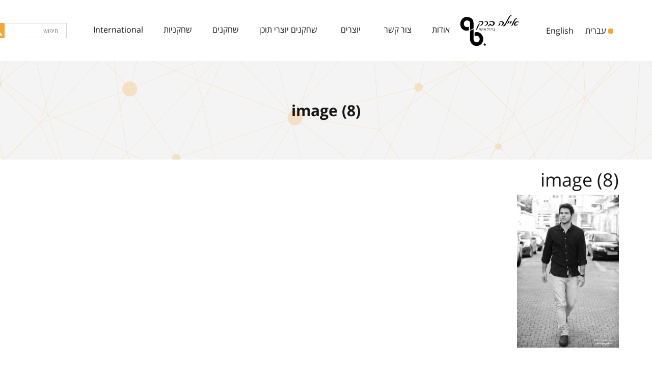

--- FILE ---
content_type: text/html; charset=UTF-8
request_url: https://ayalabarak.com/index.php/personality/yuval-ganot/image-8/
body_size: 14406
content:
<!DOCTYPE html>
<html dir="rtl" lang="he-IL">
<head><meta charset="UTF-8"><script>if(navigator.userAgent.match(/MSIE|Internet Explorer/i)||navigator.userAgent.match(/Trident\/7\..*?rv:11/i)){var href=document.location.href;if(!href.match(/[?&]nowprocket/)){if(href.indexOf("?")==-1){if(href.indexOf("#")==-1){document.location.href=href+"?nowprocket=1"}else{document.location.href=href.replace("#","?nowprocket=1#")}}else{if(href.indexOf("#")==-1){document.location.href=href+"&nowprocket=1"}else{document.location.href=href.replace("#","&nowprocket=1#")}}}}</script><script>class RocketLazyLoadScripts{constructor(){this.v="1.2.3",this.triggerEvents=["keydown","mousedown","mousemove","touchmove","touchstart","touchend","wheel"],this.userEventHandler=this._triggerListener.bind(this),this.touchStartHandler=this._onTouchStart.bind(this),this.touchMoveHandler=this._onTouchMove.bind(this),this.touchEndHandler=this._onTouchEnd.bind(this),this.clickHandler=this._onClick.bind(this),this.interceptedClicks=[],window.addEventListener("pageshow",t=>{this.persisted=t.persisted}),window.addEventListener("DOMContentLoaded",()=>{this._preconnect3rdParties()}),this.delayedScripts={normal:[],async:[],defer:[]},this.trash=[],this.allJQueries=[]}_addUserInteractionListener(t){if(document.hidden){t._triggerListener();return}this.triggerEvents.forEach(e=>window.addEventListener(e,t.userEventHandler,{passive:!0})),window.addEventListener("touchstart",t.touchStartHandler,{passive:!0}),window.addEventListener("mousedown",t.touchStartHandler),document.addEventListener("visibilitychange",t.userEventHandler)}_removeUserInteractionListener(){this.triggerEvents.forEach(t=>window.removeEventListener(t,this.userEventHandler,{passive:!0})),document.removeEventListener("visibilitychange",this.userEventHandler)}_onTouchStart(t){"HTML"!==t.target.tagName&&(window.addEventListener("touchend",this.touchEndHandler),window.addEventListener("mouseup",this.touchEndHandler),window.addEventListener("touchmove",this.touchMoveHandler,{passive:!0}),window.addEventListener("mousemove",this.touchMoveHandler),t.target.addEventListener("click",this.clickHandler),this._renameDOMAttribute(t.target,"onclick","rocket-onclick"),this._pendingClickStarted())}_onTouchMove(t){window.removeEventListener("touchend",this.touchEndHandler),window.removeEventListener("mouseup",this.touchEndHandler),window.removeEventListener("touchmove",this.touchMoveHandler,{passive:!0}),window.removeEventListener("mousemove",this.touchMoveHandler),t.target.removeEventListener("click",this.clickHandler),this._renameDOMAttribute(t.target,"rocket-onclick","onclick"),this._pendingClickFinished()}_onTouchEnd(t){window.removeEventListener("touchend",this.touchEndHandler),window.removeEventListener("mouseup",this.touchEndHandler),window.removeEventListener("touchmove",this.touchMoveHandler,{passive:!0}),window.removeEventListener("mousemove",this.touchMoveHandler)}_onClick(t){t.target.removeEventListener("click",this.clickHandler),this._renameDOMAttribute(t.target,"rocket-onclick","onclick"),this.interceptedClicks.push(t),t.preventDefault(),t.stopPropagation(),t.stopImmediatePropagation(),this._pendingClickFinished()}_replayClicks(){window.removeEventListener("touchstart",this.touchStartHandler,{passive:!0}),window.removeEventListener("mousedown",this.touchStartHandler),this.interceptedClicks.forEach(t=>{t.target.dispatchEvent(new MouseEvent("click",{view:t.view,bubbles:!0,cancelable:!0}))})}_waitForPendingClicks(){return new Promise(t=>{this._isClickPending?this._pendingClickFinished=t:t()})}_pendingClickStarted(){this._isClickPending=!0}_pendingClickFinished(){this._isClickPending=!1}_renameDOMAttribute(t,e,r){t.hasAttribute&&t.hasAttribute(e)&&(event.target.setAttribute(r,event.target.getAttribute(e)),event.target.removeAttribute(e))}_triggerListener(){this._removeUserInteractionListener(this),"loading"===document.readyState?document.addEventListener("DOMContentLoaded",this._loadEverythingNow.bind(this)):this._loadEverythingNow()}_preconnect3rdParties(){let t=[];document.querySelectorAll("script[type=rocketlazyloadscript]").forEach(e=>{if(e.hasAttribute("src")){let r=new URL(e.src).origin;r!==location.origin&&t.push({src:r,crossOrigin:e.crossOrigin||"module"===e.getAttribute("data-rocket-type")})}}),t=[...new Map(t.map(t=>[JSON.stringify(t),t])).values()],this._batchInjectResourceHints(t,"preconnect")}async _loadEverythingNow(){this.lastBreath=Date.now(),this._delayEventListeners(this),this._delayJQueryReady(this),this._handleDocumentWrite(),this._registerAllDelayedScripts(),this._preloadAllScripts(),await this._loadScriptsFromList(this.delayedScripts.normal),await this._loadScriptsFromList(this.delayedScripts.defer),await this._loadScriptsFromList(this.delayedScripts.async);try{await this._triggerDOMContentLoaded(),await this._triggerWindowLoad()}catch(t){console.error(t)}window.dispatchEvent(new Event("rocket-allScriptsLoaded")),this._waitForPendingClicks().then(()=>{this._replayClicks()}),this._emptyTrash()}_registerAllDelayedScripts(){document.querySelectorAll("script[type=rocketlazyloadscript]").forEach(t=>{t.hasAttribute("data-rocket-src")?t.hasAttribute("async")&&!1!==t.async?this.delayedScripts.async.push(t):t.hasAttribute("defer")&&!1!==t.defer||"module"===t.getAttribute("data-rocket-type")?this.delayedScripts.defer.push(t):this.delayedScripts.normal.push(t):this.delayedScripts.normal.push(t)})}async _transformScript(t){return new Promise((await this._littleBreath(),navigator.userAgent.indexOf("Firefox/")>0||""===navigator.vendor)?e=>{let r=document.createElement("script");[...t.attributes].forEach(t=>{let e=t.nodeName;"type"!==e&&("data-rocket-type"===e&&(e="type"),"data-rocket-src"===e&&(e="src"),r.setAttribute(e,t.nodeValue))}),t.text&&(r.text=t.text),r.hasAttribute("src")?(r.addEventListener("load",e),r.addEventListener("error",e)):(r.text=t.text,e());try{t.parentNode.replaceChild(r,t)}catch(i){e()}}:async e=>{function r(){t.setAttribute("data-rocket-status","failed"),e()}try{let i=t.getAttribute("data-rocket-type"),n=t.getAttribute("data-rocket-src");t.text,i?(t.type=i,t.removeAttribute("data-rocket-type")):t.removeAttribute("type"),t.addEventListener("load",function r(){t.setAttribute("data-rocket-status","executed"),e()}),t.addEventListener("error",r),n?(t.removeAttribute("data-rocket-src"),t.src=n):t.src="data:text/javascript;base64,"+window.btoa(unescape(encodeURIComponent(t.text)))}catch(s){r()}})}async _loadScriptsFromList(t){let e=t.shift();return e&&e.isConnected?(await this._transformScript(e),this._loadScriptsFromList(t)):Promise.resolve()}_preloadAllScripts(){this._batchInjectResourceHints([...this.delayedScripts.normal,...this.delayedScripts.defer,...this.delayedScripts.async],"preload")}_batchInjectResourceHints(t,e){var r=document.createDocumentFragment();t.forEach(t=>{let i=t.getAttribute&&t.getAttribute("data-rocket-src")||t.src;if(i){let n=document.createElement("link");n.href=i,n.rel=e,"preconnect"!==e&&(n.as="script"),t.getAttribute&&"module"===t.getAttribute("data-rocket-type")&&(n.crossOrigin=!0),t.crossOrigin&&(n.crossOrigin=t.crossOrigin),t.integrity&&(n.integrity=t.integrity),r.appendChild(n),this.trash.push(n)}}),document.head.appendChild(r)}_delayEventListeners(t){let e={};function r(t,r){!function t(r){!e[r]&&(e[r]={originalFunctions:{add:r.addEventListener,remove:r.removeEventListener},eventsToRewrite:[]},r.addEventListener=function(){arguments[0]=i(arguments[0]),e[r].originalFunctions.add.apply(r,arguments)},r.removeEventListener=function(){arguments[0]=i(arguments[0]),e[r].originalFunctions.remove.apply(r,arguments)});function i(t){return e[r].eventsToRewrite.indexOf(t)>=0?"rocket-"+t:t}}(t),e[t].eventsToRewrite.push(r)}function i(t,e){let r=t[e];Object.defineProperty(t,e,{get:()=>r||function(){},set(i){t["rocket"+e]=r=i}})}r(document,"DOMContentLoaded"),r(window,"DOMContentLoaded"),r(window,"load"),r(window,"pageshow"),r(document,"readystatechange"),i(document,"onreadystatechange"),i(window,"onload"),i(window,"onpageshow")}_delayJQueryReady(t){let e;function r(r){if(r&&r.fn&&!t.allJQueries.includes(r)){r.fn.ready=r.fn.init.prototype.ready=function(e){return t.domReadyFired?e.bind(document)(r):document.addEventListener("rocket-DOMContentLoaded",()=>e.bind(document)(r)),r([])};let i=r.fn.on;r.fn.on=r.fn.init.prototype.on=function(){if(this[0]===window){function t(t){return t.split(" ").map(t=>"load"===t||0===t.indexOf("load.")?"rocket-jquery-load":t).join(" ")}"string"==typeof arguments[0]||arguments[0]instanceof String?arguments[0]=t(arguments[0]):"object"==typeof arguments[0]&&Object.keys(arguments[0]).forEach(e=>{let r=arguments[0][e];delete arguments[0][e],arguments[0][t(e)]=r})}return i.apply(this,arguments),this},t.allJQueries.push(r)}e=r}r(window.jQuery),Object.defineProperty(window,"jQuery",{get:()=>e,set(t){r(t)}})}async _triggerDOMContentLoaded(){this.domReadyFired=!0,await this._littleBreath(),document.dispatchEvent(new Event("rocket-DOMContentLoaded")),await this._littleBreath(),window.dispatchEvent(new Event("rocket-DOMContentLoaded")),await this._littleBreath(),document.dispatchEvent(new Event("rocket-readystatechange")),await this._littleBreath(),document.rocketonreadystatechange&&document.rocketonreadystatechange()}async _triggerWindowLoad(){await this._littleBreath(),window.dispatchEvent(new Event("rocket-load")),await this._littleBreath(),window.rocketonload&&window.rocketonload(),await this._littleBreath(),this.allJQueries.forEach(t=>t(window).trigger("rocket-jquery-load")),await this._littleBreath();let t=new Event("rocket-pageshow");t.persisted=this.persisted,window.dispatchEvent(t),await this._littleBreath(),window.rocketonpageshow&&window.rocketonpageshow({persisted:this.persisted})}_handleDocumentWrite(){let t=new Map;document.write=document.writeln=function(e){let r=document.currentScript;r||console.error("WPRocket unable to document.write this: "+e);let i=document.createRange(),n=r.parentElement,s=t.get(r);void 0===s&&(s=r.nextSibling,t.set(r,s));let a=document.createDocumentFragment();i.setStart(a,0),a.appendChild(i.createContextualFragment(e)),n.insertBefore(a,s)}}async _littleBreath(){Date.now()-this.lastBreath>45&&(await this._requestAnimFrame(),this.lastBreath=Date.now())}async _requestAnimFrame(){return document.hidden?new Promise(t=>setTimeout(t)):new Promise(t=>requestAnimationFrame(t))}_emptyTrash(){this.trash.forEach(t=>t.remove())}static run(){let t=new RocketLazyLoadScripts;t._addUserInteractionListener(t)}}RocketLazyLoadScripts.run();</script>

<meta name="viewport" content="width=device-width, initial-scale=1">
<link rel="profile" href="http://gmpg.org/xfn/11">


<link rel="apple-touch-icon" sizes="180x180" href="https://ayalabarak.com/wp-content/themes/ayala/img/favicon/apple-touch-icon.png">
<link rel="icon" type="image/png" sizes="32x32" href="https://ayalabarak.com/wp-content/themes/ayala/img/favicon/favicon-32x32.png">
<link rel="icon" type="image/png" sizes="16x16" href="https://ayalabarak.com/wp-content/themes/ayala/img/favicon/favicon-16x16.png">
<link rel="manifest" href="https://ayalabarak.com/wp-content/themes/ayala/img/favicon/manifest.json">
<link rel="mask-icon" href="https://ayalabarak.com/wp-content/themes/ayala/img/favicon/safari-pinned-tab.svg" color="#000000">
<meta name="theme-color" content="#ffffff">




<meta name='robots' content='index, follow, max-image-preview:large, max-snippet:-1, max-video-preview:-1' />

	<!-- This site is optimized with the Yoast SEO plugin v26.7 - https://yoast.com/wordpress/plugins/seo/ -->
	<title>image (8) - איילה ברק</title>
	<link rel="canonical" href="https://ayalabarak.com/personality/yuval-ganot/image-8/" />
	<meta property="og:locale" content="he_IL" />
	<meta property="og:type" content="article" />
	<meta property="og:title" content="image (8) - איילה ברק" />
	<meta property="og:url" content="https://ayalabarak.com/personality/yuval-ganot/image-8/" />
	<meta property="og:site_name" content="איילה ברק" />
	<meta property="article:publisher" content="http://www.facebook.com/ayalabarakmanagementagency" />
	<meta property="og:image" content="https://ayalabarak.com/personality/yuval-ganot/image-8" />
	<meta property="og:image:width" content="944" />
	<meta property="og:image:height" content="1419" />
	<meta property="og:image:type" content="image/jpeg" />
	<meta name="twitter:card" content="summary_large_image" />
	<script type="application/ld+json" class="yoast-schema-graph">{"@context":"https://schema.org","@graph":[{"@type":"WebPage","@id":"https://ayalabarak.com/personality/yuval-ganot/image-8/","url":"https://ayalabarak.com/personality/yuval-ganot/image-8/","name":"image (8) - איילה ברק","isPartOf":{"@id":"https://ayalabarak.com/#website"},"primaryImageOfPage":{"@id":"https://ayalabarak.com/personality/yuval-ganot/image-8/#primaryimage"},"image":{"@id":"https://ayalabarak.com/personality/yuval-ganot/image-8/#primaryimage"},"thumbnailUrl":"https://ayalabarak.com/wp-content/uploads/2017/05/image-8.jpg","datePublished":"2017-05-06T10:41:06+00:00","breadcrumb":{"@id":"https://ayalabarak.com/personality/yuval-ganot/image-8/#breadcrumb"},"inLanguage":"he-IL","potentialAction":[{"@type":"ReadAction","target":["https://ayalabarak.com/personality/yuval-ganot/image-8/"]}]},{"@type":"ImageObject","inLanguage":"he-IL","@id":"https://ayalabarak.com/personality/yuval-ganot/image-8/#primaryimage","url":"https://ayalabarak.com/wp-content/uploads/2017/05/image-8.jpg","contentUrl":"https://ayalabarak.com/wp-content/uploads/2017/05/image-8.jpg","width":944,"height":1419},{"@type":"BreadcrumbList","@id":"https://ayalabarak.com/personality/yuval-ganot/image-8/#breadcrumb","itemListElement":[{"@type":"ListItem","position":1,"name":"Home","item":"https://ayalabarak.com/"},{"@type":"ListItem","position":2,"name":"יובל גנות","item":"https://ayalabarak.com/index.php/personality/yuval-ganot/"},{"@type":"ListItem","position":3,"name":"image (8)"}]},{"@type":"WebSite","@id":"https://ayalabarak.com/#website","url":"https://ayalabarak.com/","name":"איילה ברק","description":"ניהול אישי","publisher":{"@id":"https://ayalabarak.com/#organization"},"potentialAction":[{"@type":"SearchAction","target":{"@type":"EntryPoint","urlTemplate":"https://ayalabarak.com/?s={search_term_string}"},"query-input":{"@type":"PropertyValueSpecification","valueRequired":true,"valueName":"search_term_string"}}],"inLanguage":"he-IL"},{"@type":"Organization","@id":"https://ayalabarak.com/#organization","name":"איילה ברק - ניהול אישי","url":"https://ayalabarak.com/","logo":{"@type":"ImageObject","inLanguage":"he-IL","@id":"https://ayalabarak.com/#/schema/logo/image/","url":"https://ayalabarak.com/wp-content/uploads/2017/05/logo.svg","contentUrl":"https://ayalabarak.com/wp-content/uploads/2017/05/logo.svg","width":1,"height":1,"caption":"איילה ברק - ניהול אישי"},"image":{"@id":"https://ayalabarak.com/#/schema/logo/image/"},"sameAs":["http://www.facebook.com/ayalabarakmanagementagency"]}]}</script>
	<!-- / Yoast SEO plugin. -->


<link rel='dns-prefetch' href='//www.googletagmanager.com' />

<link rel="alternate" type="application/rss+xml" title="איילה ברק &laquo; פיד‏" href="https://ayalabarak.com/index.php/feed/" />
<link rel="alternate" type="application/rss+xml" title="איילה ברק &laquo; פיד תגובות‏" href="https://ayalabarak.com/index.php/comments/feed/" />
<link rel="alternate" title="oEmbed (JSON)" type="application/json+oembed" href="https://ayalabarak.com/index.php/wp-json/oembed/1.0/embed?url=https%3A%2F%2Fayalabarak.com%2Findex.php%2Fpersonality%2Fyuval-ganot%2Fimage-8%2F" />
<link rel="alternate" title="oEmbed (XML)" type="text/xml+oembed" href="https://ayalabarak.com/index.php/wp-json/oembed/1.0/embed?url=https%3A%2F%2Fayalabarak.com%2Findex.php%2Fpersonality%2Fyuval-ganot%2Fimage-8%2F&#038;format=xml" />
<style id='wp-img-auto-sizes-contain-inline-css' type='text/css'>
img:is([sizes=auto i],[sizes^="auto," i]){contain-intrinsic-size:3000px 1500px}
/*# sourceURL=wp-img-auto-sizes-contain-inline-css */
</style>
<style id='wp-emoji-styles-inline-css' type='text/css'>

	img.wp-smiley, img.emoji {
		display: inline !important;
		border: none !important;
		box-shadow: none !important;
		height: 1em !important;
		width: 1em !important;
		margin: 0 0.07em !important;
		vertical-align: -0.1em !important;
		background: none !important;
		padding: 0 !important;
	}
/*# sourceURL=wp-emoji-styles-inline-css */
</style>
<link rel='stylesheet' id='wp-block-library-rtl-css' href='https://ayalabarak.com/wp-includes/css/dist/block-library/style-rtl.min.css?ver=6.9' type='text/css' media='all' />
<style id='global-styles-inline-css' type='text/css'>
:root{--wp--preset--aspect-ratio--square: 1;--wp--preset--aspect-ratio--4-3: 4/3;--wp--preset--aspect-ratio--3-4: 3/4;--wp--preset--aspect-ratio--3-2: 3/2;--wp--preset--aspect-ratio--2-3: 2/3;--wp--preset--aspect-ratio--16-9: 16/9;--wp--preset--aspect-ratio--9-16: 9/16;--wp--preset--color--black: #000000;--wp--preset--color--cyan-bluish-gray: #abb8c3;--wp--preset--color--white: #ffffff;--wp--preset--color--pale-pink: #f78da7;--wp--preset--color--vivid-red: #cf2e2e;--wp--preset--color--luminous-vivid-orange: #ff6900;--wp--preset--color--luminous-vivid-amber: #fcb900;--wp--preset--color--light-green-cyan: #7bdcb5;--wp--preset--color--vivid-green-cyan: #00d084;--wp--preset--color--pale-cyan-blue: #8ed1fc;--wp--preset--color--vivid-cyan-blue: #0693e3;--wp--preset--color--vivid-purple: #9b51e0;--wp--preset--gradient--vivid-cyan-blue-to-vivid-purple: linear-gradient(135deg,rgb(6,147,227) 0%,rgb(155,81,224) 100%);--wp--preset--gradient--light-green-cyan-to-vivid-green-cyan: linear-gradient(135deg,rgb(122,220,180) 0%,rgb(0,208,130) 100%);--wp--preset--gradient--luminous-vivid-amber-to-luminous-vivid-orange: linear-gradient(135deg,rgb(252,185,0) 0%,rgb(255,105,0) 100%);--wp--preset--gradient--luminous-vivid-orange-to-vivid-red: linear-gradient(135deg,rgb(255,105,0) 0%,rgb(207,46,46) 100%);--wp--preset--gradient--very-light-gray-to-cyan-bluish-gray: linear-gradient(135deg,rgb(238,238,238) 0%,rgb(169,184,195) 100%);--wp--preset--gradient--cool-to-warm-spectrum: linear-gradient(135deg,rgb(74,234,220) 0%,rgb(151,120,209) 20%,rgb(207,42,186) 40%,rgb(238,44,130) 60%,rgb(251,105,98) 80%,rgb(254,248,76) 100%);--wp--preset--gradient--blush-light-purple: linear-gradient(135deg,rgb(255,206,236) 0%,rgb(152,150,240) 100%);--wp--preset--gradient--blush-bordeaux: linear-gradient(135deg,rgb(254,205,165) 0%,rgb(254,45,45) 50%,rgb(107,0,62) 100%);--wp--preset--gradient--luminous-dusk: linear-gradient(135deg,rgb(255,203,112) 0%,rgb(199,81,192) 50%,rgb(65,88,208) 100%);--wp--preset--gradient--pale-ocean: linear-gradient(135deg,rgb(255,245,203) 0%,rgb(182,227,212) 50%,rgb(51,167,181) 100%);--wp--preset--gradient--electric-grass: linear-gradient(135deg,rgb(202,248,128) 0%,rgb(113,206,126) 100%);--wp--preset--gradient--midnight: linear-gradient(135deg,rgb(2,3,129) 0%,rgb(40,116,252) 100%);--wp--preset--font-size--small: 13px;--wp--preset--font-size--medium: 20px;--wp--preset--font-size--large: 36px;--wp--preset--font-size--x-large: 42px;--wp--preset--spacing--20: 0.44rem;--wp--preset--spacing--30: 0.67rem;--wp--preset--spacing--40: 1rem;--wp--preset--spacing--50: 1.5rem;--wp--preset--spacing--60: 2.25rem;--wp--preset--spacing--70: 3.38rem;--wp--preset--spacing--80: 5.06rem;--wp--preset--shadow--natural: 6px 6px 9px rgba(0, 0, 0, 0.2);--wp--preset--shadow--deep: 12px 12px 50px rgba(0, 0, 0, 0.4);--wp--preset--shadow--sharp: 6px 6px 0px rgba(0, 0, 0, 0.2);--wp--preset--shadow--outlined: 6px 6px 0px -3px rgb(255, 255, 255), 6px 6px rgb(0, 0, 0);--wp--preset--shadow--crisp: 6px 6px 0px rgb(0, 0, 0);}:where(.is-layout-flex){gap: 0.5em;}:where(.is-layout-grid){gap: 0.5em;}body .is-layout-flex{display: flex;}.is-layout-flex{flex-wrap: wrap;align-items: center;}.is-layout-flex > :is(*, div){margin: 0;}body .is-layout-grid{display: grid;}.is-layout-grid > :is(*, div){margin: 0;}:where(.wp-block-columns.is-layout-flex){gap: 2em;}:where(.wp-block-columns.is-layout-grid){gap: 2em;}:where(.wp-block-post-template.is-layout-flex){gap: 1.25em;}:where(.wp-block-post-template.is-layout-grid){gap: 1.25em;}.has-black-color{color: var(--wp--preset--color--black) !important;}.has-cyan-bluish-gray-color{color: var(--wp--preset--color--cyan-bluish-gray) !important;}.has-white-color{color: var(--wp--preset--color--white) !important;}.has-pale-pink-color{color: var(--wp--preset--color--pale-pink) !important;}.has-vivid-red-color{color: var(--wp--preset--color--vivid-red) !important;}.has-luminous-vivid-orange-color{color: var(--wp--preset--color--luminous-vivid-orange) !important;}.has-luminous-vivid-amber-color{color: var(--wp--preset--color--luminous-vivid-amber) !important;}.has-light-green-cyan-color{color: var(--wp--preset--color--light-green-cyan) !important;}.has-vivid-green-cyan-color{color: var(--wp--preset--color--vivid-green-cyan) !important;}.has-pale-cyan-blue-color{color: var(--wp--preset--color--pale-cyan-blue) !important;}.has-vivid-cyan-blue-color{color: var(--wp--preset--color--vivid-cyan-blue) !important;}.has-vivid-purple-color{color: var(--wp--preset--color--vivid-purple) !important;}.has-black-background-color{background-color: var(--wp--preset--color--black) !important;}.has-cyan-bluish-gray-background-color{background-color: var(--wp--preset--color--cyan-bluish-gray) !important;}.has-white-background-color{background-color: var(--wp--preset--color--white) !important;}.has-pale-pink-background-color{background-color: var(--wp--preset--color--pale-pink) !important;}.has-vivid-red-background-color{background-color: var(--wp--preset--color--vivid-red) !important;}.has-luminous-vivid-orange-background-color{background-color: var(--wp--preset--color--luminous-vivid-orange) !important;}.has-luminous-vivid-amber-background-color{background-color: var(--wp--preset--color--luminous-vivid-amber) !important;}.has-light-green-cyan-background-color{background-color: var(--wp--preset--color--light-green-cyan) !important;}.has-vivid-green-cyan-background-color{background-color: var(--wp--preset--color--vivid-green-cyan) !important;}.has-pale-cyan-blue-background-color{background-color: var(--wp--preset--color--pale-cyan-blue) !important;}.has-vivid-cyan-blue-background-color{background-color: var(--wp--preset--color--vivid-cyan-blue) !important;}.has-vivid-purple-background-color{background-color: var(--wp--preset--color--vivid-purple) !important;}.has-black-border-color{border-color: var(--wp--preset--color--black) !important;}.has-cyan-bluish-gray-border-color{border-color: var(--wp--preset--color--cyan-bluish-gray) !important;}.has-white-border-color{border-color: var(--wp--preset--color--white) !important;}.has-pale-pink-border-color{border-color: var(--wp--preset--color--pale-pink) !important;}.has-vivid-red-border-color{border-color: var(--wp--preset--color--vivid-red) !important;}.has-luminous-vivid-orange-border-color{border-color: var(--wp--preset--color--luminous-vivid-orange) !important;}.has-luminous-vivid-amber-border-color{border-color: var(--wp--preset--color--luminous-vivid-amber) !important;}.has-light-green-cyan-border-color{border-color: var(--wp--preset--color--light-green-cyan) !important;}.has-vivid-green-cyan-border-color{border-color: var(--wp--preset--color--vivid-green-cyan) !important;}.has-pale-cyan-blue-border-color{border-color: var(--wp--preset--color--pale-cyan-blue) !important;}.has-vivid-cyan-blue-border-color{border-color: var(--wp--preset--color--vivid-cyan-blue) !important;}.has-vivid-purple-border-color{border-color: var(--wp--preset--color--vivid-purple) !important;}.has-vivid-cyan-blue-to-vivid-purple-gradient-background{background: var(--wp--preset--gradient--vivid-cyan-blue-to-vivid-purple) !important;}.has-light-green-cyan-to-vivid-green-cyan-gradient-background{background: var(--wp--preset--gradient--light-green-cyan-to-vivid-green-cyan) !important;}.has-luminous-vivid-amber-to-luminous-vivid-orange-gradient-background{background: var(--wp--preset--gradient--luminous-vivid-amber-to-luminous-vivid-orange) !important;}.has-luminous-vivid-orange-to-vivid-red-gradient-background{background: var(--wp--preset--gradient--luminous-vivid-orange-to-vivid-red) !important;}.has-very-light-gray-to-cyan-bluish-gray-gradient-background{background: var(--wp--preset--gradient--very-light-gray-to-cyan-bluish-gray) !important;}.has-cool-to-warm-spectrum-gradient-background{background: var(--wp--preset--gradient--cool-to-warm-spectrum) !important;}.has-blush-light-purple-gradient-background{background: var(--wp--preset--gradient--blush-light-purple) !important;}.has-blush-bordeaux-gradient-background{background: var(--wp--preset--gradient--blush-bordeaux) !important;}.has-luminous-dusk-gradient-background{background: var(--wp--preset--gradient--luminous-dusk) !important;}.has-pale-ocean-gradient-background{background: var(--wp--preset--gradient--pale-ocean) !important;}.has-electric-grass-gradient-background{background: var(--wp--preset--gradient--electric-grass) !important;}.has-midnight-gradient-background{background: var(--wp--preset--gradient--midnight) !important;}.has-small-font-size{font-size: var(--wp--preset--font-size--small) !important;}.has-medium-font-size{font-size: var(--wp--preset--font-size--medium) !important;}.has-large-font-size{font-size: var(--wp--preset--font-size--large) !important;}.has-x-large-font-size{font-size: var(--wp--preset--font-size--x-large) !important;}
/*# sourceURL=global-styles-inline-css */
</style>

<style id='classic-theme-styles-inline-css' type='text/css'>
/*! This file is auto-generated */
.wp-block-button__link{color:#fff;background-color:#32373c;border-radius:9999px;box-shadow:none;text-decoration:none;padding:calc(.667em + 2px) calc(1.333em + 2px);font-size:1.125em}.wp-block-file__button{background:#32373c;color:#fff;text-decoration:none}
/*# sourceURL=/wp-includes/css/classic-themes.min.css */
</style>
<link rel='stylesheet' id='ayala-style-css' href='https://ayalabarak.com/wp-content/themes/ayala/style.css?ver=6.9' type='text/css' media='all' />
<link data-minify="1" rel='stylesheet' id='ayala-main-css' href='https://ayalabarak.com/wp-content/cache/min/1/wp-content/themes/ayala/css/main.css?ver=1768429038' type='text/css' media='all' />
<style id='rocket-lazyload-inline-css' type='text/css'>
.rll-youtube-player{position:relative;padding-bottom:56.23%;height:0;overflow:hidden;max-width:100%;}.rll-youtube-player:focus-within{outline: 2px solid currentColor;outline-offset: 5px;}.rll-youtube-player iframe{position:absolute;top:0;left:0;width:100%;height:100%;z-index:100;background:0 0}.rll-youtube-player img{bottom:0;display:block;left:0;margin:auto;max-width:100%;width:100%;position:absolute;right:0;top:0;border:none;height:auto;-webkit-transition:.4s all;-moz-transition:.4s all;transition:.4s all}.rll-youtube-player img:hover{-webkit-filter:brightness(75%)}.rll-youtube-player .play{height:100%;width:100%;left:0;top:0;position:absolute;background:url(https://ayalabarak.com/wp-content/plugins/wp-rocket/assets/img/youtube.png) no-repeat center;background-color: transparent !important;cursor:pointer;border:none;}
/*# sourceURL=rocket-lazyload-inline-css */
</style>
<link rel="https://api.w.org/" href="https://ayalabarak.com/index.php/wp-json/" /><link rel="alternate" title="JSON" type="application/json" href="https://ayalabarak.com/index.php/wp-json/wp/v2/media/739" /><link rel="EditURI" type="application/rsd+xml" title="RSD" href="https://ayalabarak.com/xmlrpc.php?rsd" />
<link rel="stylesheet" href="https://ayalabarak.com/wp-content/themes/ayala/rtl.css" type="text/css" media="screen" /><meta name="generator" content="WordPress 6.9" />
<link rel='shortlink' href='https://ayalabarak.com/?p=739' />
<meta name="generator" content="WPML ver:4.8.6 stt:1,20;" />
<meta name="generator" content="Site Kit by Google 1.170.0" /><meta name="generator" content="performance-lab 4.0.1; plugins: ">
<meta name="google-site-verification" content="FrnO3bcD3LyAybiokVTmf-Ki3QFlotoDuI68-JGRoYU"><style type="text/css">.recentcomments a{display:inline !important;padding:0 !important;margin:0 !important;}</style>		<style type="text/css" id="wp-custom-css">
			@font-face {
  font-family: 'Pacifico';
  font-style: normal;
  font-weight: 400;
  src: local('Pacifico Regular'), local('Pacifico-Regular'),
    url(https://fonts.gstatic.com/s/pacifico/v12/FwZY7-Qmy14u9lezJ-6H6MmBp0u-.woff2)
      format('woff2');
  font-display: swap;
}

/* מחליף רק את הסלייד הראשון בתוך בלוק "מנחים" */
figure.hp-block:has(a.block-link[title="מנחים"]) .hp-block-swiper .swiper-slide:nth-child(1) .bg-image{
  background-image: url("https://ayalabarak.com/wp-content/uploads/2017/04/ליטל-שוורץ-צילומי-יחצ-צילום-שי-פרנקו-005.png") !important;
  background-size: cover;
  background-position: center;
}

/* מסתיר שכבת bg-image ריקה שעלולה לכסות את הקרוסלה */
figure.hp-block:has(a.block-link[title="מנחים"]) > .bg-image[style*="url('')"],
figure.hp-block:has(a.block-link[title="מנחים"]) > .bg-image[style*='url("")']{
  display:none !important;
}
		</style>
		<noscript><style id="rocket-lazyload-nojs-css">.rll-youtube-player, [data-lazy-src]{display:none !important;}</style></noscript></head>

<body class="rtl attachment wp-singular attachment-template-default single single-attachment postid-739 attachmentid-739 attachment-jpeg wp-theme-ayala">
<div id="page" class="site">

	<div class="custom-popup">
		<div class="popup-inner">
			<div class="dinamic-content">
				<div class="close-popup">&#10005;</div>
				<div class="content-wraper">

				</div>	
			</div>
		</div>
	</div>

	<header id="masthead" class="site-header white-header" role="banner">
		<div class="container">
			<div class="header-container">



					<div class="lang">
						
<div class="wpml-ls-statics-shortcode_actions wpml-ls wpml-ls-rtl wpml-ls-legacy-list-horizontal">
	<ul role="menu"><li class="wpml-ls-slot-shortcode_actions wpml-ls-item wpml-ls-item-he wpml-ls-current-language wpml-ls-first-item wpml-ls-item-legacy-list-horizontal" role="none">
				<a href="https://ayalabarak.com/index.php/personality/yuval-ganot/image-8/" class="wpml-ls-link" role="menuitem" >
                    <span class="wpml-ls-native" role="menuitem">עברית</span></a>
			</li><li class="wpml-ls-slot-shortcode_actions wpml-ls-item wpml-ls-item-en wpml-ls-last-item wpml-ls-item-legacy-list-horizontal" role="none">
				<a href="https://ayalabarak.com/en/index.php/personality/yuval-gannot/image-8-2/" class="wpml-ls-link" role="menuitem"  aria-label="עבור ל-אנגלית(English)" title="עבור ל-אנגלית(English)" >
                    <span class="wpml-ls-native" lang="en">English</span><span class="wpml-ls-display"><span class="wpml-ls-bracket"> (</span>אנגלית<span class="wpml-ls-bracket">)</span></span></a>
			</li></ul>
</div>
					</div>


					<div class="site-branding">
						<a href="https://ayalabarak.com/" title="איילה ברק">
							<img width="128" height="69" src="data:image/svg+xml,%3Csvg%20xmlns='http://www.w3.org/2000/svg'%20viewBox='0%200%20128%2069'%3E%3C/svg%3E" data-lazy-src="https://ayalabarak.com/wp-content/uploads/2017/05/logo.svg"><noscript><img width="128" height="69" src="https://ayalabarak.com/wp-content/uploads/2017/05/logo.svg"></noscript>
						</a>
					</div><!-- .site-branding -->

					<nav id="site-navigation" class="main-navigation" role="navigation">
						<div class="menu-main-menu-container"><ul id="primary-menu" class="menu"><li id="menu-item-536" class="menu-item menu-item-type-post_type menu-item-object-page menu-item-536"><a href="https://ayalabarak.com/index.php/about-us/">אודות</a></li>
<li id="menu-item-535" class="menu-item menu-item-type-post_type menu-item-object-page menu-item-535"><a href="https://ayalabarak.com/index.php/contact-us/">צור קשר</a></li>
<li id="menu-item-80" class="menu-item menu-item-type-taxonomy menu-item-object-personalities menu-item-80"><a href="https://ayalabarak.com/index.php/personalities/writers1/" title="קריינים">יוצרים</a></li>
<li id="menu-item-78" class="menu-item menu-item-type-taxonomy menu-item-object-personalities menu-item-78"><a href="https://ayalabarak.com/index.php/personalities/actors-creators/" title="מנחים">שחקנים יוצרי תוכן</a></li>
<li id="menu-item-553" class="menu-item menu-item-type-taxonomy menu-item-object-personalities menu-item-553"><a href="https://ayalabarak.com/index.php/personalities/actors/">שחקנים</a></li>
<li id="menu-item-76" class="menu-item menu-item-type-taxonomy menu-item-object-personalities menu-item-76"><a href="https://ayalabarak.com/index.php/personalities/actresses/">שחקניות</a></li>
<li id="menu-item-6253" class="menu-item menu-item-type-taxonomy menu-item-object-personalities menu-item-6253"><a href="https://ayalabarak.com/index.php/personalities/international/">International</a></li>
</ul></div>						<div class="search-box mobile-view">
							


<form role="search" method="get" id="searchform" action="https://ayalabarak.com/">
   <input type="text" value="" class="search-input"  placeholder="חיפוש" onfocus="this.placeholder = ''" onblur="this.placeholder = 'חיפוש'" name="s" id="s" />
   	<input type="submit" id="searchsubmit" class="grey-btn" value="" />
</form>						</div>
					</nav><!-- #site-navigation -->


					<div class="search-box pc-view">
						


<form role="search" method="get" id="searchform" action="https://ayalabarak.com/">
   <input type="text" value="" class="search-input"  placeholder="חיפוש" onfocus="this.placeholder = ''" onblur="this.placeholder = 'חיפוש'" name="s" id="s" />
   	<input type="submit" id="searchsubmit" class="grey-btn" value="" />
</form>					</div>

					<button class="mobile-btn menu-trigger mobile-view" id="trigger">
						<div class="bar"></div>
					</button>
			</div>
		</div>
	</header><!-- #masthead -->

	<div id="content" class="site-content">


	

<div class="page-banner">

	<div data-bg="https://ayalabarak.com/wp-content/themes/ayala/img/header-bg.png" class="bg-image mousemove rocket-lazyload" style="background-color:#f4f4f4;"></div>

	<div class="container">
		<div class="text">

									<h1 class="page-title">image (8)</h1>	
				
				
				
		</div>
	</div>
</div>
	<div id="primary" class="content-area">
		<div class="container">

		

<article id="post-739" class="post-739 attachment type-attachment status-inherit hentry">
	<header class="entry-header">
		<h1 class="entry-title">image (8)</h1>	</header><!-- .entry-header -->

	<div class="entry-content">
		<p class="attachment"><a href='https://ayalabarak.com/wp-content/uploads/2017/05/image-8.jpg'><img fetchpriority="high" decoding="async" width="200" height="300" src="data:image/svg+xml,%3Csvg%20xmlns='http://www.w3.org/2000/svg'%20viewBox='0%200%20200%20300'%3E%3C/svg%3E" class="attachment-medium size-medium" alt="" data-lazy-srcset="https://ayalabarak.com/wp-content/uploads/2017/05/image-8-200x300.jpg 200w, https://ayalabarak.com/wp-content/uploads/2017/05/image-8-768x1154.jpg 768w, https://ayalabarak.com/wp-content/uploads/2017/05/image-8-681x1024.jpg 681w, https://ayalabarak.com/wp-content/uploads/2017/05/image-8.jpg 944w" data-lazy-sizes="(max-width: 200px) 100vw, 200px" data-lazy-src="https://ayalabarak.com/wp-content/uploads/2017/05/image-8-200x300.jpg" /><noscript><img fetchpriority="high" decoding="async" width="200" height="300" src="https://ayalabarak.com/wp-content/uploads/2017/05/image-8-200x300.jpg" class="attachment-medium size-medium" alt="" srcset="https://ayalabarak.com/wp-content/uploads/2017/05/image-8-200x300.jpg 200w, https://ayalabarak.com/wp-content/uploads/2017/05/image-8-768x1154.jpg 768w, https://ayalabarak.com/wp-content/uploads/2017/05/image-8-681x1024.jpg 681w, https://ayalabarak.com/wp-content/uploads/2017/05/image-8.jpg 944w" sizes="(max-width: 200px) 100vw, 200px" /></noscript></a></p>
	</div><!-- .entry-content -->

</article><!-- #post-## -->

		</div>
	</div><!-- #primary -->


	</div><!-- #content -->

	<footer id="colophon" class="site-footer " role="contentinfo">
		<div class="container">
			<div class="footer-logo">
				<img width="128" height="69" src="data:image/svg+xml,%3Csvg%20xmlns='http://www.w3.org/2000/svg'%20viewBox='0%200%20128%2069'%3E%3C/svg%3E" data-lazy-src="https://ayalabarak.com/wp-content/uploads/2017/05/logo.svg"><noscript><img width="128" height="69" src="https://ayalabarak.com/wp-content/uploads/2017/05/logo.svg"></noscript>
			</div>

				<ul class="social-links">
					<li>
				<a href="http://www.facebook.com/ayalabarakmanagementagency" title="Facebook" target="_blank">
					<img width="15" height="32" src="data:image/svg+xml,%3Csvg%20xmlns='http://www.w3.org/2000/svg'%20viewBox='0%200%2015%2032'%3E%3C/svg%3E" alt="Facebook" data-lazy-src="https://ayalabarak.com/wp-content/uploads/2017/05/facebook-1.svg"/><noscript><img width="15" height="32" src="https://ayalabarak.com/wp-content/uploads/2017/05/facebook-1.svg" alt="Facebook"/></noscript>
				</a>
			</li>
					<li>
				<a href="https://www.instagram.com/ayalabarak_personal_management/" title="" target="_blank">
					<img width="32" height="32" src="data:image/svg+xml,%3Csvg%20xmlns='http://www.w3.org/2000/svg'%20viewBox='0%200%2032%2032'%3E%3C/svg%3E" alt="" data-lazy-src="https://ayalabarak.com/wp-content/uploads/2024/10/social-media-1.png"/><noscript><img width="32" height="32" src="https://ayalabarak.com/wp-content/uploads/2024/10/social-media-1.png" alt=""/></noscript>
				</a>
			</li>
			</ul>


			<div class="contact-info">
				הארבעה 24, תל אביב | 03-7500300 <br />  פקס: 03-7500303 | info@ayalabarak.com			</div>
			<div class="credit">
				<p>תחזוקה ואבטחה ע&quot;י <a href="https://logicode.biz" target="_blank" rel="noopener"><strong><span style="color: #06162f">Logicode</span> <span style="color: #000000">Web Systems</span></strong></a></p>
			</div>
		</div>
	</footer><!-- #colophon -->
</div><!-- #page -->
<script type="rocketlazyloadscript" data-rocket-src="https://maps.googleapis.com/maps/api/js?key=AIzaSyBVs-H7pWEkhs44BLR9sM-XD7_zfyKIdME&language=he" defer></script>
<script type="rocketlazyloadscript" data-rocket-type="text/javascript" data-rocket-src="https://ayalabarak.com/wp-includes/js/jquery/jquery.min.js?ver=3.7.1" id="jquery-core-js" defer></script>
<script type="rocketlazyloadscript" data-rocket-type="text/javascript" data-rocket-src="https://ayalabarak.com/wp-includes/js/jquery/jquery-migrate.min.js?ver=3.4.1" id="jquery-migrate-js" defer></script>
<script type="rocketlazyloadscript" data-minify="1" data-rocket-type="text/javascript" data-rocket-src="https://ayalabarak.com/wp-content/cache/min/1/wp-content/plugins/accessiblewp-images/assets/js/acwp-images.js?ver=1768429038" id="acwp-alt-js" defer></script>
<script type="rocketlazyloadscript" data-rocket-type="text/javascript" id="rocket-browser-checker-js-after">
/* <![CDATA[ */
"use strict";var _createClass=function(){function defineProperties(target,props){for(var i=0;i<props.length;i++){var descriptor=props[i];descriptor.enumerable=descriptor.enumerable||!1,descriptor.configurable=!0,"value"in descriptor&&(descriptor.writable=!0),Object.defineProperty(target,descriptor.key,descriptor)}}return function(Constructor,protoProps,staticProps){return protoProps&&defineProperties(Constructor.prototype,protoProps),staticProps&&defineProperties(Constructor,staticProps),Constructor}}();function _classCallCheck(instance,Constructor){if(!(instance instanceof Constructor))throw new TypeError("Cannot call a class as a function")}var RocketBrowserCompatibilityChecker=function(){function RocketBrowserCompatibilityChecker(options){_classCallCheck(this,RocketBrowserCompatibilityChecker),this.passiveSupported=!1,this._checkPassiveOption(this),this.options=!!this.passiveSupported&&options}return _createClass(RocketBrowserCompatibilityChecker,[{key:"_checkPassiveOption",value:function(self){try{var options={get passive(){return!(self.passiveSupported=!0)}};window.addEventListener("test",null,options),window.removeEventListener("test",null,options)}catch(err){self.passiveSupported=!1}}},{key:"initRequestIdleCallback",value:function(){!1 in window&&(window.requestIdleCallback=function(cb){var start=Date.now();return setTimeout(function(){cb({didTimeout:!1,timeRemaining:function(){return Math.max(0,50-(Date.now()-start))}})},1)}),!1 in window&&(window.cancelIdleCallback=function(id){return clearTimeout(id)})}},{key:"isDataSaverModeOn",value:function(){return"connection"in navigator&&!0===navigator.connection.saveData}},{key:"supportsLinkPrefetch",value:function(){var elem=document.createElement("link");return elem.relList&&elem.relList.supports&&elem.relList.supports("prefetch")&&window.IntersectionObserver&&"isIntersecting"in IntersectionObserverEntry.prototype}},{key:"isSlowConnection",value:function(){return"connection"in navigator&&"effectiveType"in navigator.connection&&("2g"===navigator.connection.effectiveType||"slow-2g"===navigator.connection.effectiveType)}}]),RocketBrowserCompatibilityChecker}();
//# sourceURL=rocket-browser-checker-js-after
/* ]]> */
</script>
<script type="text/javascript" id="rocket-preload-links-js-extra">
/* <![CDATA[ */
var RocketPreloadLinksConfig = {"excludeUris":"/(?:.+/)?feed(?:/(?:.+/?)?)?$|/(?:.+/)?embed/|/(index.php/)?(.*)wp-json(/.*|$)|/refer/|/go/|/recommend/|/recommends/","usesTrailingSlash":"1","imageExt":"jpg|jpeg|gif|png|tiff|bmp|webp|avif|pdf|doc|docx|xls|xlsx|php","fileExt":"jpg|jpeg|gif|png|tiff|bmp|webp|avif|pdf|doc|docx|xls|xlsx|php|html|htm","siteUrl":"https://ayalabarak.com","onHoverDelay":"100","rateThrottle":"3"};
//# sourceURL=rocket-preload-links-js-extra
/* ]]> */
</script>
<script type="rocketlazyloadscript" data-rocket-type="text/javascript" id="rocket-preload-links-js-after">
/* <![CDATA[ */
(function() {
"use strict";var r="function"==typeof Symbol&&"symbol"==typeof Symbol.iterator?function(e){return typeof e}:function(e){return e&&"function"==typeof Symbol&&e.constructor===Symbol&&e!==Symbol.prototype?"symbol":typeof e},e=function(){function i(e,t){for(var n=0;n<t.length;n++){var i=t[n];i.enumerable=i.enumerable||!1,i.configurable=!0,"value"in i&&(i.writable=!0),Object.defineProperty(e,i.key,i)}}return function(e,t,n){return t&&i(e.prototype,t),n&&i(e,n),e}}();function i(e,t){if(!(e instanceof t))throw new TypeError("Cannot call a class as a function")}var t=function(){function n(e,t){i(this,n),this.browser=e,this.config=t,this.options=this.browser.options,this.prefetched=new Set,this.eventTime=null,this.threshold=1111,this.numOnHover=0}return e(n,[{key:"init",value:function(){!this.browser.supportsLinkPrefetch()||this.browser.isDataSaverModeOn()||this.browser.isSlowConnection()||(this.regex={excludeUris:RegExp(this.config.excludeUris,"i"),images:RegExp(".("+this.config.imageExt+")$","i"),fileExt:RegExp(".("+this.config.fileExt+")$","i")},this._initListeners(this))}},{key:"_initListeners",value:function(e){-1<this.config.onHoverDelay&&document.addEventListener("mouseover",e.listener.bind(e),e.listenerOptions),document.addEventListener("mousedown",e.listener.bind(e),e.listenerOptions),document.addEventListener("touchstart",e.listener.bind(e),e.listenerOptions)}},{key:"listener",value:function(e){var t=e.target.closest("a"),n=this._prepareUrl(t);if(null!==n)switch(e.type){case"mousedown":case"touchstart":this._addPrefetchLink(n);break;case"mouseover":this._earlyPrefetch(t,n,"mouseout")}}},{key:"_earlyPrefetch",value:function(t,e,n){var i=this,r=setTimeout(function(){if(r=null,0===i.numOnHover)setTimeout(function(){return i.numOnHover=0},1e3);else if(i.numOnHover>i.config.rateThrottle)return;i.numOnHover++,i._addPrefetchLink(e)},this.config.onHoverDelay);t.addEventListener(n,function e(){t.removeEventListener(n,e,{passive:!0}),null!==r&&(clearTimeout(r),r=null)},{passive:!0})}},{key:"_addPrefetchLink",value:function(i){return this.prefetched.add(i.href),new Promise(function(e,t){var n=document.createElement("link");n.rel="prefetch",n.href=i.href,n.onload=e,n.onerror=t,document.head.appendChild(n)}).catch(function(){})}},{key:"_prepareUrl",value:function(e){if(null===e||"object"!==(void 0===e?"undefined":r(e))||!1 in e||-1===["http:","https:"].indexOf(e.protocol))return null;var t=e.href.substring(0,this.config.siteUrl.length),n=this._getPathname(e.href,t),i={original:e.href,protocol:e.protocol,origin:t,pathname:n,href:t+n};return this._isLinkOk(i)?i:null}},{key:"_getPathname",value:function(e,t){var n=t?e.substring(this.config.siteUrl.length):e;return n.startsWith("/")||(n="/"+n),this._shouldAddTrailingSlash(n)?n+"/":n}},{key:"_shouldAddTrailingSlash",value:function(e){return this.config.usesTrailingSlash&&!e.endsWith("/")&&!this.regex.fileExt.test(e)}},{key:"_isLinkOk",value:function(e){return null!==e&&"object"===(void 0===e?"undefined":r(e))&&(!this.prefetched.has(e.href)&&e.origin===this.config.siteUrl&&-1===e.href.indexOf("?")&&-1===e.href.indexOf("#")&&!this.regex.excludeUris.test(e.href)&&!this.regex.images.test(e.href))}}],[{key:"run",value:function(){"undefined"!=typeof RocketPreloadLinksConfig&&new n(new RocketBrowserCompatibilityChecker({capture:!0,passive:!0}),RocketPreloadLinksConfig).init()}}]),n}();t.run();
}());

//# sourceURL=rocket-preload-links-js-after
/* ]]> */
</script>
<script type="rocketlazyloadscript" data-rocket-type="text/javascript" data-rocket-src="https://ayalabarak.com/wp-content/themes/ayala/js/vendor/swiper.min.js?ver=20151216" id="ayala-swiper-js" defer></script>
<script type="rocketlazyloadscript" data-minify="1" data-rocket-type="text/javascript" data-rocket-src="https://ayalabarak.com/wp-content/cache/min/1/wp-content/themes/ayala/js/vendor/acf-map-dist.js?ver=1768429038" id="ayala-map-js" defer></script>
<script type="rocketlazyloadscript" data-rocket-type="text/javascript" data-rocket-src="https://ayalabarak.com/wp-content/themes/ayala/js/vendor/jquery.gsap.min.js?ver=20151216" id="ayala-gsap-js" defer></script>
<script type="rocketlazyloadscript" data-rocket-type="text/javascript" data-rocket-src="https://ayalabarak.com/wp-content/themes/ayala/js/vendor/TweenMax.min.js?ver=20151216" id="ayala-TweenMax-js" defer></script>
<script type="rocketlazyloadscript" data-minify="1" data-rocket-type="text/javascript" data-rocket-src="https://ayalabarak.com/wp-content/cache/min/1/wp-content/themes/ayala/js/main-dist.js?ver=1768429038" id="ayala-main-js" defer></script>

<!-- Google tag (gtag.js) snippet added by Site Kit -->
<!-- Google Analytics snippet added by Site Kit -->
<script type="rocketlazyloadscript" data-rocket-type="text/javascript" data-rocket-src="https://www.googletagmanager.com/gtag/js?id=GT-5TQF7K4" id="google_gtagjs-js" async></script>
<script type="rocketlazyloadscript" data-rocket-type="text/javascript" id="google_gtagjs-js-after">
/* <![CDATA[ */
window.dataLayer = window.dataLayer || [];function gtag(){dataLayer.push(arguments);}
gtag("set","linker",{"domains":["ayalabarak.com"]});
gtag("js", new Date());
gtag("set", "developer_id.dZTNiMT", true);
gtag("config", "GT-5TQF7K4");
//# sourceURL=google_gtagjs-js-after
/* ]]> */
</script>
<script type="speculationrules">
{"prefetch":[{"source":"document","where":{"and":[{"href_matches":"/*"},{"not":{"href_matches":["/wp-*.php","/wp-admin/*","/wp-content/uploads/*","/wp-content/*","/wp-content/plugins/*","/wp-content/themes/ayala/*","/*\\?(.+)"]}},{"not":{"selector_matches":"a[rel~=\"nofollow\"]"}},{"not":{"selector_matches":".no-prefetch, .no-prefetch a"}}]},"eagerness":"conservative"}]}
</script>
<script id="wp-emoji-settings" type="application/json">
{"baseUrl":"https://s.w.org/images/core/emoji/17.0.2/72x72/","ext":".png","svgUrl":"https://s.w.org/images/core/emoji/17.0.2/svg/","svgExt":".svg","source":{"concatemoji":"https://ayalabarak.com/wp-includes/js/wp-emoji-release.min.js?ver=6.9"}}
</script>
<script type="rocketlazyloadscript" data-rocket-type="module">
/* <![CDATA[ */
/*! This file is auto-generated */
const a=JSON.parse(document.getElementById("wp-emoji-settings").textContent),o=(window._wpemojiSettings=a,"wpEmojiSettingsSupports"),s=["flag","emoji"];function i(e){try{var t={supportTests:e,timestamp:(new Date).valueOf()};sessionStorage.setItem(o,JSON.stringify(t))}catch(e){}}function c(e,t,n){e.clearRect(0,0,e.canvas.width,e.canvas.height),e.fillText(t,0,0);t=new Uint32Array(e.getImageData(0,0,e.canvas.width,e.canvas.height).data);e.clearRect(0,0,e.canvas.width,e.canvas.height),e.fillText(n,0,0);const a=new Uint32Array(e.getImageData(0,0,e.canvas.width,e.canvas.height).data);return t.every((e,t)=>e===a[t])}function p(e,t){e.clearRect(0,0,e.canvas.width,e.canvas.height),e.fillText(t,0,0);var n=e.getImageData(16,16,1,1);for(let e=0;e<n.data.length;e++)if(0!==n.data[e])return!1;return!0}function u(e,t,n,a){switch(t){case"flag":return n(e,"\ud83c\udff3\ufe0f\u200d\u26a7\ufe0f","\ud83c\udff3\ufe0f\u200b\u26a7\ufe0f")?!1:!n(e,"\ud83c\udde8\ud83c\uddf6","\ud83c\udde8\u200b\ud83c\uddf6")&&!n(e,"\ud83c\udff4\udb40\udc67\udb40\udc62\udb40\udc65\udb40\udc6e\udb40\udc67\udb40\udc7f","\ud83c\udff4\u200b\udb40\udc67\u200b\udb40\udc62\u200b\udb40\udc65\u200b\udb40\udc6e\u200b\udb40\udc67\u200b\udb40\udc7f");case"emoji":return!a(e,"\ud83e\u1fac8")}return!1}function f(e,t,n,a){let r;const o=(r="undefined"!=typeof WorkerGlobalScope&&self instanceof WorkerGlobalScope?new OffscreenCanvas(300,150):document.createElement("canvas")).getContext("2d",{willReadFrequently:!0}),s=(o.textBaseline="top",o.font="600 32px Arial",{});return e.forEach(e=>{s[e]=t(o,e,n,a)}),s}function r(e){var t=document.createElement("script");t.src=e,t.defer=!0,document.head.appendChild(t)}a.supports={everything:!0,everythingExceptFlag:!0},new Promise(t=>{let n=function(){try{var e=JSON.parse(sessionStorage.getItem(o));if("object"==typeof e&&"number"==typeof e.timestamp&&(new Date).valueOf()<e.timestamp+604800&&"object"==typeof e.supportTests)return e.supportTests}catch(e){}return null}();if(!n){if("undefined"!=typeof Worker&&"undefined"!=typeof OffscreenCanvas&&"undefined"!=typeof URL&&URL.createObjectURL&&"undefined"!=typeof Blob)try{var e="postMessage("+f.toString()+"("+[JSON.stringify(s),u.toString(),c.toString(),p.toString()].join(",")+"));",a=new Blob([e],{type:"text/javascript"});const r=new Worker(URL.createObjectURL(a),{name:"wpTestEmojiSupports"});return void(r.onmessage=e=>{i(n=e.data),r.terminate(),t(n)})}catch(e){}i(n=f(s,u,c,p))}t(n)}).then(e=>{for(const n in e)a.supports[n]=e[n],a.supports.everything=a.supports.everything&&a.supports[n],"flag"!==n&&(a.supports.everythingExceptFlag=a.supports.everythingExceptFlag&&a.supports[n]);var t;a.supports.everythingExceptFlag=a.supports.everythingExceptFlag&&!a.supports.flag,a.supports.everything||((t=a.source||{}).concatemoji?r(t.concatemoji):t.wpemoji&&t.twemoji&&(r(t.twemoji),r(t.wpemoji)))});
//# sourceURL=https://ayalabarak.com/wp-includes/js/wp-emoji-loader.min.js
/* ]]> */
</script>
<script>window.lazyLoadOptions=[{elements_selector:"img[data-lazy-src],.rocket-lazyload,iframe[data-lazy-src]",data_src:"lazy-src",data_srcset:"lazy-srcset",data_sizes:"lazy-sizes",class_loading:"lazyloading",class_loaded:"lazyloaded",threshold:300,callback_loaded:function(element){if(element.tagName==="IFRAME"&&element.dataset.rocketLazyload=="fitvidscompatible"){if(element.classList.contains("lazyloaded")){if(typeof window.jQuery!="undefined"){if(jQuery.fn.fitVids){jQuery(element).parent().fitVids()}}}}}},{elements_selector:".rocket-lazyload",data_src:"lazy-src",data_srcset:"lazy-srcset",data_sizes:"lazy-sizes",class_loading:"lazyloading",class_loaded:"lazyloaded",threshold:300,}];window.addEventListener('LazyLoad::Initialized',function(e){var lazyLoadInstance=e.detail.instance;if(window.MutationObserver){var observer=new MutationObserver(function(mutations){var image_count=0;var iframe_count=0;var rocketlazy_count=0;mutations.forEach(function(mutation){for(var i=0;i<mutation.addedNodes.length;i++){if(typeof mutation.addedNodes[i].getElementsByTagName!=='function'){continue}
if(typeof mutation.addedNodes[i].getElementsByClassName!=='function'){continue}
images=mutation.addedNodes[i].getElementsByTagName('img');is_image=mutation.addedNodes[i].tagName=="IMG";iframes=mutation.addedNodes[i].getElementsByTagName('iframe');is_iframe=mutation.addedNodes[i].tagName=="IFRAME";rocket_lazy=mutation.addedNodes[i].getElementsByClassName('rocket-lazyload');image_count+=images.length;iframe_count+=iframes.length;rocketlazy_count+=rocket_lazy.length;if(is_image){image_count+=1}
if(is_iframe){iframe_count+=1}}});if(image_count>0||iframe_count>0||rocketlazy_count>0){lazyLoadInstance.update()}});var b=document.getElementsByTagName("body")[0];var config={childList:!0,subtree:!0};observer.observe(b,config)}},!1)</script><script data-no-minify="1" async src="https://ayalabarak.com/wp-content/plugins/wp-rocket/assets/js/lazyload/17.8.3/lazyload.min.js"></script><script>function lazyLoadThumb(e){var t='<img data-lazy-src="https://i.ytimg.com/vi/ID/hqdefault.jpg" alt="" width="480" height="360"><noscript><img src="https://i.ytimg.com/vi/ID/hqdefault.jpg" alt="" width="480" height="360"></noscript>',a='<button class="play" aria-label="play Youtube video"></button>';return t.replace("ID",e)+a}function lazyLoadYoutubeIframe(){var e=document.createElement("iframe"),t="ID?autoplay=1";t+=0===this.parentNode.dataset.query.length?'':'&'+this.parentNode.dataset.query;e.setAttribute("src",t.replace("ID",this.parentNode.dataset.src)),e.setAttribute("frameborder","0"),e.setAttribute("allowfullscreen","1"),e.setAttribute("allow", "accelerometer; autoplay; encrypted-media; gyroscope; picture-in-picture"),this.parentNode.parentNode.replaceChild(e,this.parentNode)}document.addEventListener("DOMContentLoaded",function(){var e,t,p,a=document.getElementsByClassName("rll-youtube-player");for(t=0;t<a.length;t++)e=document.createElement("div"),e.setAttribute("data-id",a[t].dataset.id),e.setAttribute("data-query", a[t].dataset.query),e.setAttribute("data-src", a[t].dataset.src),e.innerHTML=lazyLoadThumb(a[t].dataset.id),a[t].appendChild(e),p=e.querySelector('.play'),p.onclick=lazyLoadYoutubeIframe});</script>
</body>
</html>

<!-- This website is like a Rocket, isn't it? Performance optimized by WP Rocket. Learn more: https://wp-rocket.me -->

--- FILE ---
content_type: text/css
request_url: https://ayalabarak.com/wp-content/themes/ayala/rtl.css
body_size: 29
content:
/*
Theme Name: ayala

Adding support for languages written in a Right To Left (RTL) direction is easy -
it's just a matter of overwriting all the horizontal positioning attributes
of your CSS stylesheet in a separate stylesheet file named rtl.css.

https://codex.wordpress.org/Right-to-Left_Language_Support

*/

/*
body {
	direction: rtl;
	unicode-bidi: embed;
}
*/


--- FILE ---
content_type: image/svg+xml
request_url: https://ayalabarak.com/wp-content/uploads/2017/05/logo.svg
body_size: 2645
content:
<svg id="Layer_1" data-name="Layer 1" xmlns="http://www.w3.org/2000/svg" viewBox="0 0 128.98 69.45"><title>logo</title><path d="M29.6,31.93c0,.52,0,.87,0,1.23q0,10.42,0,20.84a6.79,6.79,0,0,0,4.47,6.56,6.61,6.61,0,0,0,8.79-5.27,8.6,8.6,0,0,0-.14-3.84c-1.14-4-4.29-5.62-8.36-5a8.27,8.27,0,0,0-1.13.28c-1.18.37-1.18.38-1.18-.83,0-2,0-4,0-6,0-.58.2-.82.76-1a13.23,13.23,0,0,1,15.07,5.45c4.22,6.18,3.62,15.1-1.39,20.36-7.2,7.57-20.09,4.7-23.61-5.24a18.62,18.62,0,0,1-1-6.28c0-5.65,0-11.31,0-17A1.19,1.19,0,0,1,22.68,35C24.94,34,27.18,33,29.6,31.93Z"/><path d="M21.87,25.35q0-3.34,0-6.67a5.49,5.49,0,0,0-4.21-5.76,6.61,6.61,0,0,0-8.57,3.92C7.5,20.55,8.76,24.74,12,26.5a8.2,8.2,0,0,0,6.48.27c1-.31,1-.32,1,.77,0,2,0,4.09,0,6.13,0,.45-.09.72-.58.84-5,1.2-9.67.66-13.68-2.88A13.38,13.38,0,0,1,1,23.6,17,17,0,0,1,3.35,11.14,13.22,13.22,0,0,1,13,5,16.12,16.12,0,0,1,21.9,6.2c5.07,2.22,7.54,6.26,7.68,11.7.1,3.88,0,7.76,0,11.63,0,.53-.08.88-.64,1.12q-3.2,1.34-6.35,2.79c-.66.3-.76.09-.76-.52C21.88,30.4,21.87,27.87,21.87,25.35Z"/><path d="M113.94.78c-.19.42-.5.41-.8.45A3.93,3.93,0,0,0,110.35,3a108.24,108.24,0,0,0-8.72,15.44q-1,2-2,4a6.89,6.89,0,0,1-2.48,2.57,2.74,2.74,0,0,1-1.89.42c-1-.12-1.27-.86-.66-1.61a10.08,10.08,0,0,1,1.93-1.76,7.43,7.43,0,0,0,2.35-2.91c2.13-4.48,4.51-8.82,6.91-13.16a13.57,13.57,0,0,1,4.43-4.91A3.69,3.69,0,0,1,113.94.78Z"/><path d="M68.81,14a10.7,10.7,0,0,1,4.15.7c2.77,1.1,3.61,3.26,2.32,6A6.29,6.29,0,0,1,67.78,24,3.12,3.12,0,0,1,66,22.61c-.3-.5-.53-.44-.86,0a10.49,10.49,0,0,1-2,2.11,2.7,2.7,0,0,1-2,.61c-.43-.07-.63-.2-.24-.62,1.33-1.43,2.61-2.9,4-4.3,1.07-1.1,2.11-.87,2.76.53,1,2.1,2.94,2.31,4.35.46,1.73-2.28,1-4.65-1.71-5.52a7.61,7.61,0,0,0-6,.55c-.25.13-.56.43-.8.16s0-.65.21-.89a4.46,4.46,0,0,1,3-1.44C67.36,14.09,68.09,14.1,68.81,14Z"/><path d="M111.71,24.79c.66-1.4,1.24-2.67,1.85-3.93,1.6-3.29,3-6.65,4.91-9.81a8.81,8.81,0,0,1,4.24-3.61,2.21,2.21,0,0,1,.68-.19.91.91,0,0,1,1,.47c.13.35-.28.57-.56.72a10,10,0,0,0-4.4,5.29q-1.87,4.29-4.08,8.42A4.37,4.37,0,0,1,111.71,24.79Z"/><path d="M128.23,17.37c-.38,0-.6-.24-.82-.48a2.61,2.61,0,0,0-2.72-.74,6,6,0,0,0-4.32,4.72c-.18,1.22.41,1.77,1.61,1.5a9.7,9.7,0,0,0,2.23-.94c.47-.24,1-.51,1.37,0s-.09,1-.55,1.34a7.16,7.16,0,0,1-4.84,1.35,2.49,2.49,0,0,1-2.4-2.47c-.26-4.35,4.58-8.27,8.5-7A2.42,2.42,0,0,1,128.23,17.37Z"/><path d="M39.09,17.2a5.87,5.87,0,0,1,1.68-1.68,9,9,0,0,1,7.81-1.3,3,3,0,0,1,2.25,4,9,9,0,0,1-6.35,6.2.83.83,0,0,1-.91-.12,22.3,22.3,0,0,0,3.67-3.79,9.76,9.76,0,0,0,1-1.41A2.05,2.05,0,0,0,47,15.91a6.79,6.79,0,0,0-4.5.1c-.85.3-1.65.7-2.48,1C39.71,17.16,39.48,17.44,39.09,17.2Z"/><path d="M89.18,24.27a3.66,3.66,0,0,1,1.12-1,6.79,6.79,0,0,0,2.54-3.82,2.64,2.64,0,0,0-2.65-3.54A9.44,9.44,0,0,0,84.89,17a1.52,1.52,0,0,1-.42.14s-.11,0-.23-.07a2,2,0,0,1,1-1.15,9.62,9.62,0,0,1,7.6-1.23,3.6,3.6,0,0,1,2.63,4.81A7.15,7.15,0,0,1,91,24.14,4.82,4.82,0,0,1,89.18,24.27Z"/><path d="M34.54,34.86a.94.94,0,0,1,0-.9c1.68-3.78,2.81-7.8,5-11.37a9.63,9.63,0,0,1,2.9-3.28,2.24,2.24,0,0,1,1.6-.49C43.29,20,42.61,21.15,42,22.31c-1.2,2.42-2.34,4.87-3.5,7.31A14.8,14.8,0,0,1,34.54,34.86Z"/><path d="M52.41,17.08a2.09,2.09,0,0,1,1.09-1.71,6.33,6.33,0,0,1,5.62-.63A3.78,3.78,0,0,1,60.95,20a8.43,8.43,0,0,1-6.68,4.33c-.29,0-.69.05-.76-.28s.36-.35.58-.46a9.69,9.69,0,0,0,4-2.84c1.16-1.54,1.2-3.07.1-4.27s-2.72-1.33-4.35-.33A4.75,4.75,0,0,1,52.41,17.08Z"/><path d="M52.22,68.69a.44.44,0,0,1-.14-.52,2,2,0,0,0-.71-2.53c-.14-.1-.32-.23-.27-.43s.32-.29.51-.28a1.81,1.81,0,0,0,2-1.44c.06-.17.09-.46.37-.44s.26.24.32.4a1.84,1.84,0,0,0,2.05,1.47.44.44,0,0,1,.52.27c.06.24-.18.38-.33.49A1.76,1.76,0,0,0,55.79,68c.09.23.14.82-.3.51A2.52,2.52,0,0,0,52.22,68.69Z"/><path d="M112.7,14.83c0,1.92-2.14,4.54-3.86,4.87a.59.59,0,0,1-.59-.11c-.18-.19-.05-.39,0-.58.77-1.65,1.79-3.17,2.44-4.89a1,1,0,0,1,1.25-.61C112.72,13.72,112.67,14.38,112.7,14.83Z"/><path d="M107.87,14.95a4.41,4.41,0,0,1-1.65,3.26,10.38,10.38,0,0,1-1.83,1.29c-.29.17-.61.35-.92.12s0-.61.08-.87c.72-1.48,1.59-2.88,2.21-4.4.22-.53.62-1,1.31-.84S107.81,14.42,107.87,14.95Z"/><path d="M83.05,24.19a24.88,24.88,0,0,0,2.12-2.8c.27-.49.55-1,0-1.45-.21-.18-.2-.37,0-.5a2.64,2.64,0,0,1,2.16-.34,1.18,1.18,0,0,1,.72,1.33C88,22.26,85,24.55,83.05,24.19Z"/><path d="M48.35,31.59c0-.26-.13-.67-.19-1.08,0-.18,0-.37.23-.41a.41.41,0,0,1,.5.25,3.17,3.17,0,0,1-2,4.24c-1.82.46-1.83.44-2.1-1.41-.13-.86-.33-1.71-.49-2.56,0-.23-.14-.5.24-.54s.44.13.49.4c.08.47.18.94.25,1.42,0,.21,0,.45.28.5a.64.64,0,0,0,.62-.29,1.56,1.56,0,0,0,.15-1.46c-.06-.24-.15-.49.21-.56s.42.11.52.36a1.83,1.83,0,0,1-1,2.45c-.42.16-.61.34-.51.78s.5.41.86.33A2.11,2.11,0,0,0,48.35,31.59Z"/><path d="M52.18,30.21a.79.79,0,0,1,1.1.19c.4.49.83,1,1.24,1.43s.73.5,1-.18a1.48,1.48,0,0,0,0-1c-.07-.22-.2-.49.17-.58s.51.1.59.4a1.75,1.75,0,0,1-.39,1.77c-.5.49-.39.84,0,1.27a2.44,2.44,0,0,1,.41.59c.1.21.52.42.2.66s-.61,0-.84-.27c-.52-.7-1-1.39-1.58-2.08-.14-.18-.27-.47-.55-.37s-.26.38-.32.61a3.75,3.75,0,0,0,0,1.43c0,.26.24.65-.24.73s-.46-.37-.5-.66a2.68,2.68,0,0,1,.31-2.09C53.47,31.15,52.54,30.83,52.18,30.21Z"/><path d="M62.35,31.28a3.84,3.84,0,0,1-2.14,3.32c-.19.1-.48.43-.68.06a.52.52,0,0,1,.33-.73,2.86,2.86,0,0,0,1.33-1,1.72,1.72,0,0,0,.36-1.68c-.27-.58-.9-.32-1.38-.39s-1.08.24-1.21-.25a8.88,8.88,0,0,1-.09-2.22s.19-.13.29-.13.27.17.31.36c.13.49-.31,1.18.3,1.45a4.22,4.22,0,0,0,1.51.07C62.15,30.1,62.28,30.71,62.35,31.28Z"/><path d="M75.61,32.8q0,.23,0,.45c0,1.65-.29,1.88-2,1.6-.23,0-.41-.07-.41-.36s.16-.34.39-.38c.43-.07,1,.22,1.26-.22s.1-1.06.11-1.59a1.21,1.21,0,0,0-1-1.43c-.28-.05-.65-.12-.51-.56s.49-.21.76-.15c1.13.27,1.38.59,1.39,1.73C75.62,32.2,75.61,32.5,75.61,32.8Z"/><path d="M70.17,32.82c0,.54,0,1.08,0,1.62,0,.19-.08.37-.31.37s-.26-.22-.26-.39c0-.78,0-1.56,0-2.34,0-1-.29-1.23-1.25-1.25-.54,0-1.08,0-1.62,0-.24,0-.49,0-.48-.38s.17-.36.41-.36c.84,0,1.69,0,2.52,0a1,1,0,0,1,1,1c0,.57,0,1.14,0,1.71Z"/><path d="M65,32.91a10.79,10.79,0,0,1,0,1.17c0,.27.21.76-.35.74s-.31-.43-.32-.7c0-.66,0-1.32,0-2s-.15-1.11-.83-1.28c-.29-.07-.52-.19-.38-.56s.44-.24.68-.18A1.37,1.37,0,0,1,65,31.57C65,32,65,32.46,65,32.91Z"/><path d="M43.36,31.47a1.39,1.39,0,0,1-.11.5c-.2.33-.22,1-.69.89s0-.64.09-1c.1-.48.07-.82-.45-1-.27-.09-.66-.15-.46-.59s.5-.2.78-.12C43.24,30.44,43.39,30.65,43.36,31.47Z"/><path d="M51.51,31.29A3.2,3.2,0,0,1,51,32.66c-.1.17-.23.3-.44.2s-.16-.3-.07-.46c.38-.69.54-1.31-.46-1.61-.26-.08-.26-.3-.19-.52s.26-.23.44-.17C50.89,30.28,51.51,30.42,51.51,31.29Z"/><path d="M72.66,31.29a3.68,3.68,0,0,1-.49,1.39c-.1.15-.23.3-.44.2s-.18-.28-.08-.45c.42-.71.56-1.34-.48-1.64-.22-.06-.22-.25-.17-.44a.33.33,0,0,1,.3-.27A1.33,1.33,0,0,1,72.66,31.29Z"/><path d="M67,33.6c-.17.39.23,1.16-.3,1.15s-.3-.78-.31-1.2-.23-1.08.28-1.06S66.81,33.22,67,33.6Z"/></svg>

--- FILE ---
content_type: image/svg+xml
request_url: https://ayalabarak.com/wp-content/uploads/2017/05/facebook-1.svg
body_size: 36
content:
<!-- Generated by IcoMoon.io -->
<svg version="1.1" xmlns="http://www.w3.org/2000/svg" width="15" height="32" viewBox="0 0 15 32">
<title>facebook</title>
<path fill="#f0a734" d="M3.605 31.483h6.431v-15.461h4.37l0.561-5.469h-4.93v-3.219c-0.005-0.044-0.008-0.095-0.008-0.147 0-0.724 0.587-1.311 1.311-1.311 0.021 0 0.042 0 0.062 0.001l3.456-0v-5.345h-4.763c-5.287-0.015-6.489 3.947-6.489 6.474v3.539h-3.059v5.477h3.059z"></path>
</svg>
